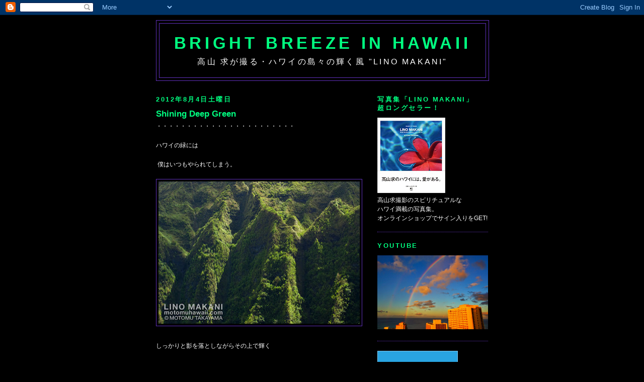

--- FILE ---
content_type: text/html; charset=utf-8
request_url: https://www.google.com/recaptcha/api2/aframe
body_size: 119
content:
<!DOCTYPE HTML><html><head><meta http-equiv="content-type" content="text/html; charset=UTF-8"></head><body><script nonce="SPXHVhBQtHOoa-NEkUtDnA">/** Anti-fraud and anti-abuse applications only. See google.com/recaptcha */ try{var clients={'sodar':'https://pagead2.googlesyndication.com/pagead/sodar?'};window.addEventListener("message",function(a){try{if(a.source===window.parent){var b=JSON.parse(a.data);var c=clients[b['id']];if(c){var d=document.createElement('img');d.src=c+b['params']+'&rc='+(localStorage.getItem("rc::a")?sessionStorage.getItem("rc::b"):"");window.document.body.appendChild(d);sessionStorage.setItem("rc::e",parseInt(sessionStorage.getItem("rc::e")||0)+1);localStorage.setItem("rc::h",'1768708934024');}}}catch(b){}});window.parent.postMessage("_grecaptcha_ready", "*");}catch(b){}</script></body></html>